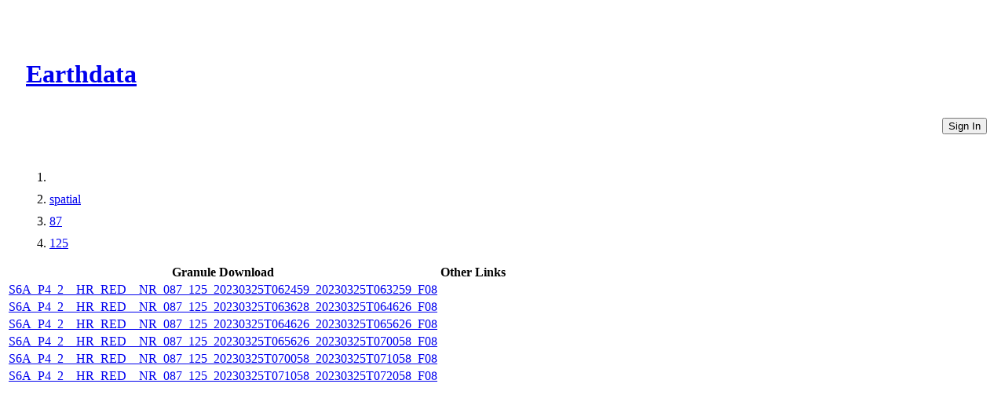

--- FILE ---
content_type: text/html
request_url: https://cmr.earthdata.nasa.gov/virtual-directory/collections/C1968980549-POCLOUD/spatial/87/125
body_size: 1343
content:
<!DOCTYPE html><html lang="en"><head><meta http-equiv="X-UA-Compatible" content="IE=edge"><meta charset="UTF-8"><meta name="viewport" content="width=device-width, initial-scale=1"><link href="https://cdn.earthdata.nasa.gov/eui/1.1.7/stylesheets/application.css" rel="stylesheet"><link href="https://cdn.earthdata.nasa.gov/tophat2/tophat2.css" rel="stylesheet" type="text/css"><link href="https://cmr.earthdata.nasa.gov/search/site/css/cmr.css" rel="stylesheet"><link href="https://d3oxhit20ukbgu.cloudfront.net/style.css" rel="stylesheet"><!-- We participate in the US government's analytics program. See the data at analytics.usa.gov. --><script async="" type="text/javascript" src="https://dap.digitalgov.gov/Universal-Federated-Analytics-Min.js?agency=NASA&amp;subagency=GSFC" id="_fed_an_ua_tag"></script></head><title>Files</title></html><body><div class="main-container"><header id="earthdata-tophat2" style="height: 32px;"></header><div class="demo-mast eui-bg--ocean-blue" style="width: 100%"><div class="eui-masthead-logo eui-earthdata-logo" id="masthead-logo"><h1><a href="https://earthdata.nasa.gov/">Earthdata</a><div class="banner-title">CMR Virtual Directories</div></h1></div><a href="/virtual-directory/collections/auth"><button class="eui-btn--round eui-btn--green" id="login_button">Sign In</button></a><div style="clear: both;"></div></div><div class="eui-breadcrumbs"><ol class="eui-breadcrumbs__list"><li class="eui-breadcrumbs__item"><a href="/virtual-directory/collections/C1968980549-POCLOUD"></a></li><li class="eui-breadcrumbs__item"><a href="/virtual-directory/collections/C1968980549-POCLOUD/spatial">spatial</a></li><li class="eui-breadcrumbs__item"><a href="/virtual-directory/collections/C1968980549-POCLOUD/spatial/87">87</a></li><li class="eui-breadcrumbs__item"><a href="/virtual-directory/collections/C1968980549-POCLOUD/spatial/87/125">125</a></li></ol></div><div class="granule-table-container"><table class="fitted-table"><thead><tr><th>Granule Download</th><th>Other Links</th></tr></thead><tbody><tr><td><a href="https://archive.podaac.earthdata.nasa.gov/podaac-ops-cumulus-protected/JASON_CS_S6A_L2_ALT_HR_RED_OST_NRT_F/S6A_P4_2__HR_RED__NR_087_125_20230325T062459_20230325T063259_F08.nc" id="S6A_P4_2__HR_RED__NR_087_125_20230325T062459_20230325T063259_F08_download_link">S6A_P4_2__HR_RED__NR_087_125_20230325T062459_20230325T063259_F08</a></td><td></td></tr><tr><td><a href="https://archive.podaac.earthdata.nasa.gov/podaac-ops-cumulus-protected/JASON_CS_S6A_L2_ALT_HR_RED_OST_NRT_F/S6A_P4_2__HR_RED__NR_087_125_20230325T063628_20230325T064626_F08.nc" id="S6A_P4_2__HR_RED__NR_087_125_20230325T063628_20230325T064626_F08_download_link">S6A_P4_2__HR_RED__NR_087_125_20230325T063628_20230325T064626_F08</a></td><td></td></tr><tr><td><a href="https://archive.podaac.earthdata.nasa.gov/podaac-ops-cumulus-protected/JASON_CS_S6A_L2_ALT_HR_RED_OST_NRT_F/S6A_P4_2__HR_RED__NR_087_125_20230325T064626_20230325T065626_F08.nc" id="S6A_P4_2__HR_RED__NR_087_125_20230325T064626_20230325T065626_F08_download_link">S6A_P4_2__HR_RED__NR_087_125_20230325T064626_20230325T065626_F08</a></td><td></td></tr><tr><td><a href="https://archive.podaac.earthdata.nasa.gov/podaac-ops-cumulus-protected/JASON_CS_S6A_L2_ALT_HR_RED_OST_NRT_F/S6A_P4_2__HR_RED__NR_087_125_20230325T065626_20230325T070058_F08.nc" id="S6A_P4_2__HR_RED__NR_087_125_20230325T065626_20230325T070058_F08_download_link">S6A_P4_2__HR_RED__NR_087_125_20230325T065626_20230325T070058_F08</a></td><td></td></tr><tr><td><a href="https://archive.podaac.earthdata.nasa.gov/podaac-ops-cumulus-protected/JASON_CS_S6A_L2_ALT_HR_RED_OST_NRT_F/S6A_P4_2__HR_RED__NR_087_125_20230325T070058_20230325T071058_F08.nc" id="S6A_P4_2__HR_RED__NR_087_125_20230325T070058_20230325T071058_F08_download_link">S6A_P4_2__HR_RED__NR_087_125_20230325T070058_20230325T071058_F08</a></td><td></td></tr><tr><td><a href="https://archive.podaac.earthdata.nasa.gov/podaac-ops-cumulus-protected/JASON_CS_S6A_L2_ALT_HR_RED_OST_NRT_F/S6A_P4_2__HR_RED__NR_087_125_20230325T071058_20230325T072058_F08.nc" id="S6A_P4_2__HR_RED__NR_087_125_20230325T071058_20230325T072058_F08_download_link">S6A_P4_2__HR_RED__NR_087_125_20230325T071058_20230325T072058_F08</a></td><td></td></tr></tbody></table></div><footer class="robots-nocontent"><div class="wrap"><div class="compliance"><h4>NASA Links</h4><ul><li>NASA Official: Doug Newman</li><li><a class="ext" href="http://www.nasa.gov/about/highlights/HP_Privacy.html">Web Privacy Policy</a></li><li><a class="ext" href="https://earthdata.nasa.gov/earth-science-data-systems-program/policies/data-information-policy">Data and Information Policy</a></li><li><a class="ext" href="http://www.nasa.gov/audience/formedia/features/communication_policy.html">Communications Policy</a></li><li><a class="ext" href="http://www.nasa.gov/FOIA/index.html">Freedom of Information Act</a></li><li><a class="ext" href="http://www.usa.gov/">USA.gov</a></li><li><a href="/sitemap">Sitemap</a></li><li class="version badge eui-badge--md">V 20.4.1.49</li></ul></div></div></footer></div><script src="https://cdn.earthdata.nasa.gov/elibs/jquery/3.5.1/jquery-3.5.1.min.js"></script><script async="" src="https://fbm.earthdata.nasa.gov/for/CMR/feedback.js"></script><script type="text/javascript">jQuery(window).on('load',function() {
  feedback.init({showIcon: false});
});</script><script id="earthdata-tophat-script" src="https://cdn.earthdata.nasa.gov/tophat2/tophat2.js" data-show-fbm="true" data-show-status="true" data-status-api-url="https://status.earthdata.nasa.gov/api/v1/notifications"></script></body>